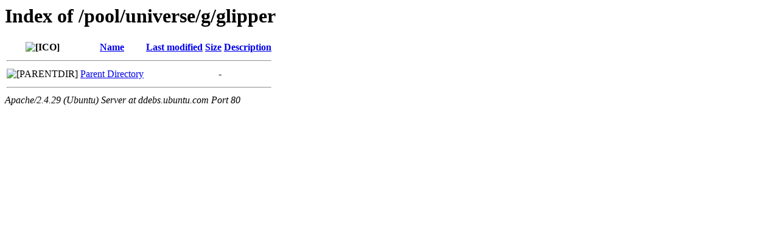

--- FILE ---
content_type: text/html;charset=UTF-8
request_url: http://ddebs.ubuntu.com/pool/universe/g/glipper/?C=M;O=A
body_size: 418
content:
<!DOCTYPE HTML PUBLIC "-//W3C//DTD HTML 3.2 Final//EN">
<html>
 <head>
  <title>Index of /pool/universe/g/glipper</title>
 </head>
 <body>
<h1>Index of /pool/universe/g/glipper</h1>
  <table>
   <tr><th valign="top"><img src="/icons/blank.gif" alt="[ICO]"></th><th><a href="?C=N;O=A">Name</a></th><th><a href="?C=M;O=D">Last modified</a></th><th><a href="?C=S;O=A">Size</a></th><th><a href="?C=D;O=A">Description</a></th></tr>
   <tr><th colspan="5"><hr></th></tr>
<tr><td valign="top"><img src="/icons/back.gif" alt="[PARENTDIR]"></td><td><a href="/pool/universe/g/">Parent Directory</a></td><td>&nbsp;</td><td align="right">  - </td><td>&nbsp;</td></tr>
   <tr><th colspan="5"><hr></th></tr>
</table>
<address>Apache/2.4.29 (Ubuntu) Server at ddebs.ubuntu.com Port 80</address>
</body></html>
